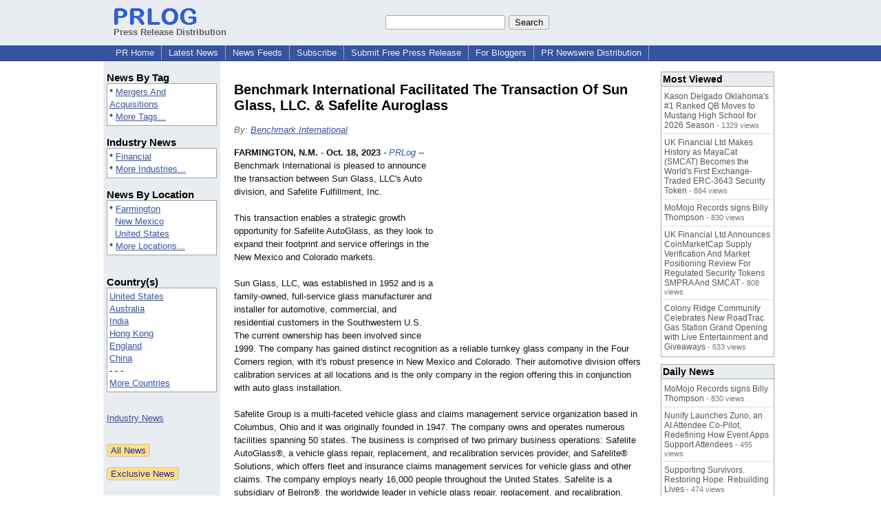

--- FILE ---
content_type: text/html; charset=utf-8
request_url: https://www.google.com/recaptcha/api2/aframe
body_size: 269
content:
<!DOCTYPE HTML><html><head><meta http-equiv="content-type" content="text/html; charset=UTF-8"></head><body><script nonce="EPr6pB4kMvFqlRT_NZnuOA">/** Anti-fraud and anti-abuse applications only. See google.com/recaptcha */ try{var clients={'sodar':'https://pagead2.googlesyndication.com/pagead/sodar?'};window.addEventListener("message",function(a){try{if(a.source===window.parent){var b=JSON.parse(a.data);var c=clients[b['id']];if(c){var d=document.createElement('img');d.src=c+b['params']+'&rc='+(localStorage.getItem("rc::a")?sessionStorage.getItem("rc::b"):"");window.document.body.appendChild(d);sessionStorage.setItem("rc::e",parseInt(sessionStorage.getItem("rc::e")||0)+1);localStorage.setItem("rc::h",'1768897133469');}}}catch(b){}});window.parent.postMessage("_grecaptcha_ready", "*");}catch(b){}</script></body></html>